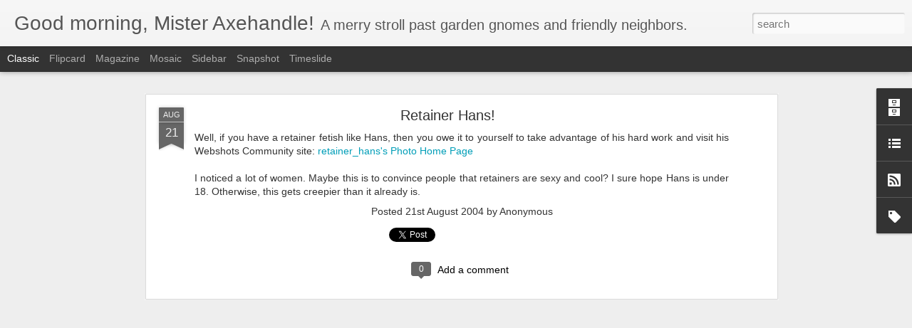

--- FILE ---
content_type: text/plain
request_url: https://www.google-analytics.com/j/collect?v=1&_v=j102&a=1114387839&t=pageview&_s=1&dl=http%3A%2F%2Fblog.axehandle.org%2F2004%2F08%2Fretainer-hans.html&ul=en-us%40posix&dt=Good%20morning%2C%20Mister%20Axehandle!%3A%20Retainer%20Hans!&sr=1280x720&vp=1280x720&_u=IEBAAEABAAAAACAAI~&jid=1944002073&gjid=1416477387&cid=1220030434.1769407786&tid=UA-4957567-2&_gid=897480135.1769407786&_r=1&_slc=1&z=1772723300
body_size: -451
content:
2,cG-JTXPL70BSH

--- FILE ---
content_type: text/javascript; charset=UTF-8
request_url: http://blog.axehandle.org/?v=0&action=initial&widgetId=BlogArchive1&responseType=js&xssi_token=AOuZoY5__3z27ZRBo-kspxhFyFUARkj6ag%3A1769407785627
body_size: 1521
content:
try {
_WidgetManager._HandleControllerResult('BlogArchive1', 'initial',{'url': 'http://blog.axehandle.org/search?updated-min\x3d1969-12-31T19:00:00-05:00\x26updated-max\x3d292278994-08-17T07:12:55Z\x26max-results\x3d50', 'name': 'All Posts', 'expclass': 'expanded', 'toggleId': 'ALL-0', 'post-count': 319, 'data': [{'url': 'http://blog.axehandle.org/2014/', 'name': '2014', 'expclass': 'expanded', 'toggleId': 'YEARLY-1388552400000', 'post-count': 3, 'data': [{'url': 'http://blog.axehandle.org/2014/12/', 'name': 'December', 'expclass': 'expanded', 'toggleId': 'MONTHLY-1417410000000', 'post-count': 1, 'posts': [{'title': 'Crowdsourced advice on disposals and toilets', 'url': 'http://blog.axehandle.org/2014/12/crowdsourced-advice-on-disposals-and.html'}]}, {'url': 'http://blog.axehandle.org/2014/10/', 'name': 'October', 'expclass': 'collapsed', 'toggleId': 'MONTHLY-1412136000000', 'post-count': 1}, {'url': 'http://blog.axehandle.org/2014/06/', 'name': 'June', 'expclass': 'collapsed', 'toggleId': 'MONTHLY-1401595200000', 'post-count': 1}]}, {'url': 'http://blog.axehandle.org/2013/', 'name': '2013', 'expclass': 'collapsed', 'toggleId': 'YEARLY-1357016400000', 'post-count': 1, 'data': [{'url': 'http://blog.axehandle.org/2013/12/', 'name': 'December', 'expclass': 'collapsed', 'toggleId': 'MONTHLY-1385874000000', 'post-count': 1}]}, {'url': 'http://blog.axehandle.org/2012/', 'name': '2012', 'expclass': 'collapsed', 'toggleId': 'YEARLY-1325394000000', 'post-count': 3, 'data': [{'url': 'http://blog.axehandle.org/2012/07/', 'name': 'July', 'expclass': 'collapsed', 'toggleId': 'MONTHLY-1341115200000', 'post-count': 1}, {'url': 'http://blog.axehandle.org/2012/05/', 'name': 'May', 'expclass': 'collapsed', 'toggleId': 'MONTHLY-1335844800000', 'post-count': 1}, {'url': 'http://blog.axehandle.org/2012/04/', 'name': 'April', 'expclass': 'collapsed', 'toggleId': 'MONTHLY-1333252800000', 'post-count': 1}]}, {'url': 'http://blog.axehandle.org/2011/', 'name': '2011', 'expclass': 'collapsed', 'toggleId': 'YEARLY-1293858000000', 'post-count': 10, 'data': [{'url': 'http://blog.axehandle.org/2011/12/', 'name': 'December', 'expclass': 'collapsed', 'toggleId': 'MONTHLY-1322715600000', 'post-count': 2}, {'url': 'http://blog.axehandle.org/2011/11/', 'name': 'November', 'expclass': 'collapsed', 'toggleId': 'MONTHLY-1320120000000', 'post-count': 1}, {'url': 'http://blog.axehandle.org/2011/05/', 'name': 'May', 'expclass': 'collapsed', 'toggleId': 'MONTHLY-1304222400000', 'post-count': 2}, {'url': 'http://blog.axehandle.org/2011/04/', 'name': 'April', 'expclass': 'collapsed', 'toggleId': 'MONTHLY-1301630400000', 'post-count': 1}, {'url': 'http://blog.axehandle.org/2011/03/', 'name': 'March', 'expclass': 'collapsed', 'toggleId': 'MONTHLY-1298955600000', 'post-count': 2}, {'url': 'http://blog.axehandle.org/2011/02/', 'name': 'February', 'expclass': 'collapsed', 'toggleId': 'MONTHLY-1296536400000', 'post-count': 2}]}, {'url': 'http://blog.axehandle.org/2010/', 'name': '2010', 'expclass': 'collapsed', 'toggleId': 'YEARLY-1262322000000', 'post-count': 3, 'data': [{'url': 'http://blog.axehandle.org/2010/08/', 'name': 'August', 'expclass': 'collapsed', 'toggleId': 'MONTHLY-1280635200000', 'post-count': 2}, {'url': 'http://blog.axehandle.org/2010/03/', 'name': 'March', 'expclass': 'collapsed', 'toggleId': 'MONTHLY-1267419600000', 'post-count': 1}]}, {'url': 'http://blog.axehandle.org/2009/', 'name': '2009', 'expclass': 'collapsed', 'toggleId': 'YEARLY-1230786000000', 'post-count': 21, 'data': [{'url': 'http://blog.axehandle.org/2009/12/', 'name': 'December', 'expclass': 'collapsed', 'toggleId': 'MONTHLY-1259643600000', 'post-count': 1}, {'url': 'http://blog.axehandle.org/2009/07/', 'name': 'July', 'expclass': 'collapsed', 'toggleId': 'MONTHLY-1246420800000', 'post-count': 2}, {'url': 'http://blog.axehandle.org/2009/03/', 'name': 'March', 'expclass': 'collapsed', 'toggleId': 'MONTHLY-1235883600000', 'post-count': 4}, {'url': 'http://blog.axehandle.org/2009/02/', 'name': 'February', 'expclass': 'collapsed', 'toggleId': 'MONTHLY-1233464400000', 'post-count': 6}, {'url': 'http://blog.axehandle.org/2009/01/', 'name': 'January', 'expclass': 'collapsed', 'toggleId': 'MONTHLY-1230786000000', 'post-count': 8}]}, {'url': 'http://blog.axehandle.org/2008/', 'name': '2008', 'expclass': 'collapsed', 'toggleId': 'YEARLY-1199163600000', 'post-count': 30, 'data': [{'url': 'http://blog.axehandle.org/2008/12/', 'name': 'December', 'expclass': 'collapsed', 'toggleId': 'MONTHLY-1228107600000', 'post-count': 4}, {'url': 'http://blog.axehandle.org/2008/11/', 'name': 'November', 'expclass': 'collapsed', 'toggleId': 'MONTHLY-1225512000000', 'post-count': 2}, {'url': 'http://blog.axehandle.org/2008/10/', 'name': 'October', 'expclass': 'collapsed', 'toggleId': 'MONTHLY-1222833600000', 'post-count': 1}, {'url': 'http://blog.axehandle.org/2008/08/', 'name': 'August', 'expclass': 'collapsed', 'toggleId': 'MONTHLY-1217563200000', 'post-count': 3}, {'url': 'http://blog.axehandle.org/2008/07/', 'name': 'July', 'expclass': 'collapsed', 'toggleId': 'MONTHLY-1214884800000', 'post-count': 6}, {'url': 'http://blog.axehandle.org/2008/06/', 'name': 'June', 'expclass': 'collapsed', 'toggleId': 'MONTHLY-1212292800000', 'post-count': 1}, {'url': 'http://blog.axehandle.org/2008/05/', 'name': 'May', 'expclass': 'collapsed', 'toggleId': 'MONTHLY-1209614400000', 'post-count': 3}, {'url': 'http://blog.axehandle.org/2008/04/', 'name': 'April', 'expclass': 'collapsed', 'toggleId': 'MONTHLY-1207022400000', 'post-count': 3}, {'url': 'http://blog.axehandle.org/2008/03/', 'name': 'March', 'expclass': 'collapsed', 'toggleId': 'MONTHLY-1204347600000', 'post-count': 2}, {'url': 'http://blog.axehandle.org/2008/02/', 'name': 'February', 'expclass': 'collapsed', 'toggleId': 'MONTHLY-1201842000000', 'post-count': 4}, {'url': 'http://blog.axehandle.org/2008/01/', 'name': 'January', 'expclass': 'collapsed', 'toggleId': 'MONTHLY-1199163600000', 'post-count': 1}]}, {'url': 'http://blog.axehandle.org/2007/', 'name': '2007', 'expclass': 'collapsed', 'toggleId': 'YEARLY-1167627600000', 'post-count': 36, 'data': [{'url': 'http://blog.axehandle.org/2007/12/', 'name': 'December', 'expclass': 'collapsed', 'toggleId': 'MONTHLY-1196485200000', 'post-count': 3}, {'url': 'http://blog.axehandle.org/2007/11/', 'name': 'November', 'expclass': 'collapsed', 'toggleId': 'MONTHLY-1193889600000', 'post-count': 1}, {'url': 'http://blog.axehandle.org/2007/10/', 'name': 'October', 'expclass': 'collapsed', 'toggleId': 'MONTHLY-1191211200000', 'post-count': 1}, {'url': 'http://blog.axehandle.org/2007/07/', 'name': 'July', 'expclass': 'collapsed', 'toggleId': 'MONTHLY-1183262400000', 'post-count': 2}, {'url': 'http://blog.axehandle.org/2007/05/', 'name': 'May', 'expclass': 'collapsed', 'toggleId': 'MONTHLY-1177992000000', 'post-count': 6}, {'url': 'http://blog.axehandle.org/2007/04/', 'name': 'April', 'expclass': 'collapsed', 'toggleId': 'MONTHLY-1175400000000', 'post-count': 7}, {'url': 'http://blog.axehandle.org/2007/03/', 'name': 'March', 'expclass': 'collapsed', 'toggleId': 'MONTHLY-1172725200000', 'post-count': 4}, {'url': 'http://blog.axehandle.org/2007/02/', 'name': 'February', 'expclass': 'collapsed', 'toggleId': 'MONTHLY-1170306000000', 'post-count': 1}, {'url': 'http://blog.axehandle.org/2007/01/', 'name': 'January', 'expclass': 'collapsed', 'toggleId': 'MONTHLY-1167627600000', 'post-count': 11}]}, {'url': 'http://blog.axehandle.org/2006/', 'name': '2006', 'expclass': 'collapsed', 'toggleId': 'YEARLY-1136091600000', 'post-count': 149, 'data': [{'url': 'http://blog.axehandle.org/2006/12/', 'name': 'December', 'expclass': 'collapsed', 'toggleId': 'MONTHLY-1164949200000', 'post-count': 4}, {'url': 'http://blog.axehandle.org/2006/11/', 'name': 'November', 'expclass': 'collapsed', 'toggleId': 'MONTHLY-1162357200000', 'post-count': 10}, {'url': 'http://blog.axehandle.org/2006/10/', 'name': 'October', 'expclass': 'collapsed', 'toggleId': 'MONTHLY-1159675200000', 'post-count': 6}, {'url': 'http://blog.axehandle.org/2006/09/', 'name': 'September', 'expclass': 'collapsed', 'toggleId': 'MONTHLY-1157083200000', 'post-count': 13}, {'url': 'http://blog.axehandle.org/2006/08/', 'name': 'August', 'expclass': 'collapsed', 'toggleId': 'MONTHLY-1154404800000', 'post-count': 8}, {'url': 'http://blog.axehandle.org/2006/07/', 'name': 'July', 'expclass': 'collapsed', 'toggleId': 'MONTHLY-1151726400000', 'post-count': 14}, {'url': 'http://blog.axehandle.org/2006/06/', 'name': 'June', 'expclass': 'collapsed', 'toggleId': 'MONTHLY-1149134400000', 'post-count': 32}, {'url': 'http://blog.axehandle.org/2006/05/', 'name': 'May', 'expclass': 'collapsed', 'toggleId': 'MONTHLY-1146456000000', 'post-count': 22}, {'url': 'http://blog.axehandle.org/2006/04/', 'name': 'April', 'expclass': 'collapsed', 'toggleId': 'MONTHLY-1143867600000', 'post-count': 16}, {'url': 'http://blog.axehandle.org/2006/03/', 'name': 'March', 'expclass': 'collapsed', 'toggleId': 'MONTHLY-1141189200000', 'post-count': 10}, {'url': 'http://blog.axehandle.org/2006/02/', 'name': 'February', 'expclass': 'collapsed', 'toggleId': 'MONTHLY-1138770000000', 'post-count': 13}, {'url': 'http://blog.axehandle.org/2006/01/', 'name': 'January', 'expclass': 'collapsed', 'toggleId': 'MONTHLY-1136091600000', 'post-count': 1}]}, {'url': 'http://blog.axehandle.org/2005/', 'name': '2005', 'expclass': 'collapsed', 'toggleId': 'YEARLY-1104555600000', 'post-count': 23, 'data': [{'url': 'http://blog.axehandle.org/2005/12/', 'name': 'December', 'expclass': 'collapsed', 'toggleId': 'MONTHLY-1133413200000', 'post-count': 13}, {'url': 'http://blog.axehandle.org/2005/11/', 'name': 'November', 'expclass': 'collapsed', 'toggleId': 'MONTHLY-1130821200000', 'post-count': 3}, {'url': 'http://blog.axehandle.org/2005/10/', 'name': 'October', 'expclass': 'collapsed', 'toggleId': 'MONTHLY-1128139200000', 'post-count': 1}, {'url': 'http://blog.axehandle.org/2005/07/', 'name': 'July', 'expclass': 'collapsed', 'toggleId': 'MONTHLY-1120190400000', 'post-count': 3}, {'url': 'http://blog.axehandle.org/2005/05/', 'name': 'May', 'expclass': 'collapsed', 'toggleId': 'MONTHLY-1114920000000', 'post-count': 1}, {'url': 'http://blog.axehandle.org/2005/03/', 'name': 'March', 'expclass': 'collapsed', 'toggleId': 'MONTHLY-1109653200000', 'post-count': 1}, {'url': 'http://blog.axehandle.org/2005/02/', 'name': 'February', 'expclass': 'collapsed', 'toggleId': 'MONTHLY-1107234000000', 'post-count': 1}]}, {'url': 'http://blog.axehandle.org/2004/', 'name': '2004', 'expclass': 'collapsed', 'toggleId': 'YEARLY-1072933200000', 'post-count': 9, 'data': [{'url': 'http://blog.axehandle.org/2004/12/', 'name': 'December', 'expclass': 'collapsed', 'toggleId': 'MONTHLY-1101877200000', 'post-count': 2}, {'url': 'http://blog.axehandle.org/2004/08/', 'name': 'August', 'expclass': 'collapsed', 'toggleId': 'MONTHLY-1091332800000', 'post-count': 4}, {'url': 'http://blog.axehandle.org/2004/06/', 'name': 'June', 'expclass': 'collapsed', 'toggleId': 'MONTHLY-1086062400000', 'post-count': 1}, {'url': 'http://blog.axehandle.org/2004/05/', 'name': 'May', 'expclass': 'collapsed', 'toggleId': 'MONTHLY-1083384000000', 'post-count': 1}, {'url': 'http://blog.axehandle.org/2004/02/', 'name': 'February', 'expclass': 'collapsed', 'toggleId': 'MONTHLY-1075611600000', 'post-count': 1}]}, {'url': 'http://blog.axehandle.org/2003/', 'name': '2003', 'expclass': 'collapsed', 'toggleId': 'YEARLY-1041397200000', 'post-count': 31, 'data': [{'url': 'http://blog.axehandle.org/2003/12/', 'name': 'December', 'expclass': 'collapsed', 'toggleId': 'MONTHLY-1070254800000', 'post-count': 1}, {'url': 'http://blog.axehandle.org/2003/11/', 'name': 'November', 'expclass': 'collapsed', 'toggleId': 'MONTHLY-1067662800000', 'post-count': 3}, {'url': 'http://blog.axehandle.org/2003/10/', 'name': 'October', 'expclass': 'collapsed', 'toggleId': 'MONTHLY-1064980800000', 'post-count': 8}, {'url': 'http://blog.axehandle.org/2003/09/', 'name': 'September', 'expclass': 'collapsed', 'toggleId': 'MONTHLY-1062388800000', 'post-count': 12}, {'url': 'http://blog.axehandle.org/2003/08/', 'name': 'August', 'expclass': 'collapsed', 'toggleId': 'MONTHLY-1059710400000', 'post-count': 5}, {'url': 'http://blog.axehandle.org/2003/05/', 'name': 'May', 'expclass': 'collapsed', 'toggleId': 'MONTHLY-1051761600000', 'post-count': 1}, {'url': 'http://blog.axehandle.org/2003/03/', 'name': 'March', 'expclass': 'collapsed', 'toggleId': 'MONTHLY-1046494800000', 'post-count': 1}]}], 'toggleopen': 'MONTHLY-1417410000000', 'style': 'HIERARCHY', 'title': 'Blog Archive'});
} catch (e) {
  if (typeof log != 'undefined') {
    log('HandleControllerResult failed: ' + e);
  }
}


--- FILE ---
content_type: text/javascript; charset=UTF-8
request_url: http://blog.axehandle.org/?v=0&action=initial&widgetId=LinkList1&responseType=js&xssi_token=AOuZoY5__3z27ZRBo-kspxhFyFUARkj6ag%3A1769407785627
body_size: 241
content:
try {
_WidgetManager._HandleControllerResult('LinkList1', 'initial',{'title': 'You Should Read', 'sorting': 'none', 'shownum': 1, 'links': [{'name': 'Who Elsa?', 'target': 'http://blog.whoelsa.com/'}]});
} catch (e) {
  if (typeof log != 'undefined') {
    log('HandleControllerResult failed: ' + e);
  }
}


--- FILE ---
content_type: text/javascript; charset=UTF-8
request_url: http://blog.axehandle.org/?v=0&action=initial&widgetId=Label1&responseType=js&xssi_token=AOuZoY5__3z27ZRBo-kspxhFyFUARkj6ag%3A1769407785627
body_size: 358
content:
try {
_WidgetManager._HandleControllerResult('Label1', 'initial',{'title': 'Labels', 'display': 'list', 'showFreqNumbers': true, 'labels': [{'name': 'Books', 'count': 15, 'cssSize': 4, 'url': 'http://blog.axehandle.org/search/label/Books'}, {'name': 'History', 'count': 20, 'cssSize': 5, 'url': 'http://blog.axehandle.org/search/label/History'}, {'name': 'News', 'count': 19, 'cssSize': 5, 'url': 'http://blog.axehandle.org/search/label/News'}, {'name': 'Personal', 'count': 11, 'cssSize': 3, 'url': 'http://blog.axehandle.org/search/label/Personal'}, {'name': 'Products', 'count': 15, 'cssSize': 4, 'url': 'http://blog.axehandle.org/search/label/Products'}, {'name': 'School', 'count': 12, 'cssSize': 4, 'url': 'http://blog.axehandle.org/search/label/School'}, {'name': 'Software', 'count': 8, 'cssSize': 1, 'url': 'http://blog.axehandle.org/search/label/Software'}]});
} catch (e) {
  if (typeof log != 'undefined') {
    log('HandleControllerResult failed: ' + e);
  }
}


--- FILE ---
content_type: text/javascript; charset=UTF-8
request_url: http://blog.axehandle.org/?v=0&action=initial&widgetId=Label1&responseType=js&xssi_token=AOuZoY5__3z27ZRBo-kspxhFyFUARkj6ag%3A1769407785627
body_size: 358
content:
try {
_WidgetManager._HandleControllerResult('Label1', 'initial',{'title': 'Labels', 'display': 'list', 'showFreqNumbers': true, 'labels': [{'name': 'Books', 'count': 15, 'cssSize': 4, 'url': 'http://blog.axehandle.org/search/label/Books'}, {'name': 'History', 'count': 20, 'cssSize': 5, 'url': 'http://blog.axehandle.org/search/label/History'}, {'name': 'News', 'count': 19, 'cssSize': 5, 'url': 'http://blog.axehandle.org/search/label/News'}, {'name': 'Personal', 'count': 11, 'cssSize': 3, 'url': 'http://blog.axehandle.org/search/label/Personal'}, {'name': 'Products', 'count': 15, 'cssSize': 4, 'url': 'http://blog.axehandle.org/search/label/Products'}, {'name': 'School', 'count': 12, 'cssSize': 4, 'url': 'http://blog.axehandle.org/search/label/School'}, {'name': 'Software', 'count': 8, 'cssSize': 1, 'url': 'http://blog.axehandle.org/search/label/Software'}]});
} catch (e) {
  if (typeof log != 'undefined') {
    log('HandleControllerResult failed: ' + e);
  }
}


--- FILE ---
content_type: text/javascript; charset=UTF-8
request_url: http://blog.axehandle.org/?v=0&action=initial&widgetId=BlogArchive1&responseType=js&xssi_token=AOuZoY5__3z27ZRBo-kspxhFyFUARkj6ag%3A1769407785627
body_size: 1521
content:
try {
_WidgetManager._HandleControllerResult('BlogArchive1', 'initial',{'url': 'http://blog.axehandle.org/search?updated-min\x3d1969-12-31T19:00:00-05:00\x26updated-max\x3d292278994-08-17T07:12:55Z\x26max-results\x3d50', 'name': 'All Posts', 'expclass': 'expanded', 'toggleId': 'ALL-0', 'post-count': 319, 'data': [{'url': 'http://blog.axehandle.org/2014/', 'name': '2014', 'expclass': 'expanded', 'toggleId': 'YEARLY-1388552400000', 'post-count': 3, 'data': [{'url': 'http://blog.axehandle.org/2014/12/', 'name': 'December', 'expclass': 'expanded', 'toggleId': 'MONTHLY-1417410000000', 'post-count': 1, 'posts': [{'title': 'Crowdsourced advice on disposals and toilets', 'url': 'http://blog.axehandle.org/2014/12/crowdsourced-advice-on-disposals-and.html'}]}, {'url': 'http://blog.axehandle.org/2014/10/', 'name': 'October', 'expclass': 'collapsed', 'toggleId': 'MONTHLY-1412136000000', 'post-count': 1}, {'url': 'http://blog.axehandle.org/2014/06/', 'name': 'June', 'expclass': 'collapsed', 'toggleId': 'MONTHLY-1401595200000', 'post-count': 1}]}, {'url': 'http://blog.axehandle.org/2013/', 'name': '2013', 'expclass': 'collapsed', 'toggleId': 'YEARLY-1357016400000', 'post-count': 1, 'data': [{'url': 'http://blog.axehandle.org/2013/12/', 'name': 'December', 'expclass': 'collapsed', 'toggleId': 'MONTHLY-1385874000000', 'post-count': 1}]}, {'url': 'http://blog.axehandle.org/2012/', 'name': '2012', 'expclass': 'collapsed', 'toggleId': 'YEARLY-1325394000000', 'post-count': 3, 'data': [{'url': 'http://blog.axehandle.org/2012/07/', 'name': 'July', 'expclass': 'collapsed', 'toggleId': 'MONTHLY-1341115200000', 'post-count': 1}, {'url': 'http://blog.axehandle.org/2012/05/', 'name': 'May', 'expclass': 'collapsed', 'toggleId': 'MONTHLY-1335844800000', 'post-count': 1}, {'url': 'http://blog.axehandle.org/2012/04/', 'name': 'April', 'expclass': 'collapsed', 'toggleId': 'MONTHLY-1333252800000', 'post-count': 1}]}, {'url': 'http://blog.axehandle.org/2011/', 'name': '2011', 'expclass': 'collapsed', 'toggleId': 'YEARLY-1293858000000', 'post-count': 10, 'data': [{'url': 'http://blog.axehandle.org/2011/12/', 'name': 'December', 'expclass': 'collapsed', 'toggleId': 'MONTHLY-1322715600000', 'post-count': 2}, {'url': 'http://blog.axehandle.org/2011/11/', 'name': 'November', 'expclass': 'collapsed', 'toggleId': 'MONTHLY-1320120000000', 'post-count': 1}, {'url': 'http://blog.axehandle.org/2011/05/', 'name': 'May', 'expclass': 'collapsed', 'toggleId': 'MONTHLY-1304222400000', 'post-count': 2}, {'url': 'http://blog.axehandle.org/2011/04/', 'name': 'April', 'expclass': 'collapsed', 'toggleId': 'MONTHLY-1301630400000', 'post-count': 1}, {'url': 'http://blog.axehandle.org/2011/03/', 'name': 'March', 'expclass': 'collapsed', 'toggleId': 'MONTHLY-1298955600000', 'post-count': 2}, {'url': 'http://blog.axehandle.org/2011/02/', 'name': 'February', 'expclass': 'collapsed', 'toggleId': 'MONTHLY-1296536400000', 'post-count': 2}]}, {'url': 'http://blog.axehandle.org/2010/', 'name': '2010', 'expclass': 'collapsed', 'toggleId': 'YEARLY-1262322000000', 'post-count': 3, 'data': [{'url': 'http://blog.axehandle.org/2010/08/', 'name': 'August', 'expclass': 'collapsed', 'toggleId': 'MONTHLY-1280635200000', 'post-count': 2}, {'url': 'http://blog.axehandle.org/2010/03/', 'name': 'March', 'expclass': 'collapsed', 'toggleId': 'MONTHLY-1267419600000', 'post-count': 1}]}, {'url': 'http://blog.axehandle.org/2009/', 'name': '2009', 'expclass': 'collapsed', 'toggleId': 'YEARLY-1230786000000', 'post-count': 21, 'data': [{'url': 'http://blog.axehandle.org/2009/12/', 'name': 'December', 'expclass': 'collapsed', 'toggleId': 'MONTHLY-1259643600000', 'post-count': 1}, {'url': 'http://blog.axehandle.org/2009/07/', 'name': 'July', 'expclass': 'collapsed', 'toggleId': 'MONTHLY-1246420800000', 'post-count': 2}, {'url': 'http://blog.axehandle.org/2009/03/', 'name': 'March', 'expclass': 'collapsed', 'toggleId': 'MONTHLY-1235883600000', 'post-count': 4}, {'url': 'http://blog.axehandle.org/2009/02/', 'name': 'February', 'expclass': 'collapsed', 'toggleId': 'MONTHLY-1233464400000', 'post-count': 6}, {'url': 'http://blog.axehandle.org/2009/01/', 'name': 'January', 'expclass': 'collapsed', 'toggleId': 'MONTHLY-1230786000000', 'post-count': 8}]}, {'url': 'http://blog.axehandle.org/2008/', 'name': '2008', 'expclass': 'collapsed', 'toggleId': 'YEARLY-1199163600000', 'post-count': 30, 'data': [{'url': 'http://blog.axehandle.org/2008/12/', 'name': 'December', 'expclass': 'collapsed', 'toggleId': 'MONTHLY-1228107600000', 'post-count': 4}, {'url': 'http://blog.axehandle.org/2008/11/', 'name': 'November', 'expclass': 'collapsed', 'toggleId': 'MONTHLY-1225512000000', 'post-count': 2}, {'url': 'http://blog.axehandle.org/2008/10/', 'name': 'October', 'expclass': 'collapsed', 'toggleId': 'MONTHLY-1222833600000', 'post-count': 1}, {'url': 'http://blog.axehandle.org/2008/08/', 'name': 'August', 'expclass': 'collapsed', 'toggleId': 'MONTHLY-1217563200000', 'post-count': 3}, {'url': 'http://blog.axehandle.org/2008/07/', 'name': 'July', 'expclass': 'collapsed', 'toggleId': 'MONTHLY-1214884800000', 'post-count': 6}, {'url': 'http://blog.axehandle.org/2008/06/', 'name': 'June', 'expclass': 'collapsed', 'toggleId': 'MONTHLY-1212292800000', 'post-count': 1}, {'url': 'http://blog.axehandle.org/2008/05/', 'name': 'May', 'expclass': 'collapsed', 'toggleId': 'MONTHLY-1209614400000', 'post-count': 3}, {'url': 'http://blog.axehandle.org/2008/04/', 'name': 'April', 'expclass': 'collapsed', 'toggleId': 'MONTHLY-1207022400000', 'post-count': 3}, {'url': 'http://blog.axehandle.org/2008/03/', 'name': 'March', 'expclass': 'collapsed', 'toggleId': 'MONTHLY-1204347600000', 'post-count': 2}, {'url': 'http://blog.axehandle.org/2008/02/', 'name': 'February', 'expclass': 'collapsed', 'toggleId': 'MONTHLY-1201842000000', 'post-count': 4}, {'url': 'http://blog.axehandle.org/2008/01/', 'name': 'January', 'expclass': 'collapsed', 'toggleId': 'MONTHLY-1199163600000', 'post-count': 1}]}, {'url': 'http://blog.axehandle.org/2007/', 'name': '2007', 'expclass': 'collapsed', 'toggleId': 'YEARLY-1167627600000', 'post-count': 36, 'data': [{'url': 'http://blog.axehandle.org/2007/12/', 'name': 'December', 'expclass': 'collapsed', 'toggleId': 'MONTHLY-1196485200000', 'post-count': 3}, {'url': 'http://blog.axehandle.org/2007/11/', 'name': 'November', 'expclass': 'collapsed', 'toggleId': 'MONTHLY-1193889600000', 'post-count': 1}, {'url': 'http://blog.axehandle.org/2007/10/', 'name': 'October', 'expclass': 'collapsed', 'toggleId': 'MONTHLY-1191211200000', 'post-count': 1}, {'url': 'http://blog.axehandle.org/2007/07/', 'name': 'July', 'expclass': 'collapsed', 'toggleId': 'MONTHLY-1183262400000', 'post-count': 2}, {'url': 'http://blog.axehandle.org/2007/05/', 'name': 'May', 'expclass': 'collapsed', 'toggleId': 'MONTHLY-1177992000000', 'post-count': 6}, {'url': 'http://blog.axehandle.org/2007/04/', 'name': 'April', 'expclass': 'collapsed', 'toggleId': 'MONTHLY-1175400000000', 'post-count': 7}, {'url': 'http://blog.axehandle.org/2007/03/', 'name': 'March', 'expclass': 'collapsed', 'toggleId': 'MONTHLY-1172725200000', 'post-count': 4}, {'url': 'http://blog.axehandle.org/2007/02/', 'name': 'February', 'expclass': 'collapsed', 'toggleId': 'MONTHLY-1170306000000', 'post-count': 1}, {'url': 'http://blog.axehandle.org/2007/01/', 'name': 'January', 'expclass': 'collapsed', 'toggleId': 'MONTHLY-1167627600000', 'post-count': 11}]}, {'url': 'http://blog.axehandle.org/2006/', 'name': '2006', 'expclass': 'collapsed', 'toggleId': 'YEARLY-1136091600000', 'post-count': 149, 'data': [{'url': 'http://blog.axehandle.org/2006/12/', 'name': 'December', 'expclass': 'collapsed', 'toggleId': 'MONTHLY-1164949200000', 'post-count': 4}, {'url': 'http://blog.axehandle.org/2006/11/', 'name': 'November', 'expclass': 'collapsed', 'toggleId': 'MONTHLY-1162357200000', 'post-count': 10}, {'url': 'http://blog.axehandle.org/2006/10/', 'name': 'October', 'expclass': 'collapsed', 'toggleId': 'MONTHLY-1159675200000', 'post-count': 6}, {'url': 'http://blog.axehandle.org/2006/09/', 'name': 'September', 'expclass': 'collapsed', 'toggleId': 'MONTHLY-1157083200000', 'post-count': 13}, {'url': 'http://blog.axehandle.org/2006/08/', 'name': 'August', 'expclass': 'collapsed', 'toggleId': 'MONTHLY-1154404800000', 'post-count': 8}, {'url': 'http://blog.axehandle.org/2006/07/', 'name': 'July', 'expclass': 'collapsed', 'toggleId': 'MONTHLY-1151726400000', 'post-count': 14}, {'url': 'http://blog.axehandle.org/2006/06/', 'name': 'June', 'expclass': 'collapsed', 'toggleId': 'MONTHLY-1149134400000', 'post-count': 32}, {'url': 'http://blog.axehandle.org/2006/05/', 'name': 'May', 'expclass': 'collapsed', 'toggleId': 'MONTHLY-1146456000000', 'post-count': 22}, {'url': 'http://blog.axehandle.org/2006/04/', 'name': 'April', 'expclass': 'collapsed', 'toggleId': 'MONTHLY-1143867600000', 'post-count': 16}, {'url': 'http://blog.axehandle.org/2006/03/', 'name': 'March', 'expclass': 'collapsed', 'toggleId': 'MONTHLY-1141189200000', 'post-count': 10}, {'url': 'http://blog.axehandle.org/2006/02/', 'name': 'February', 'expclass': 'collapsed', 'toggleId': 'MONTHLY-1138770000000', 'post-count': 13}, {'url': 'http://blog.axehandle.org/2006/01/', 'name': 'January', 'expclass': 'collapsed', 'toggleId': 'MONTHLY-1136091600000', 'post-count': 1}]}, {'url': 'http://blog.axehandle.org/2005/', 'name': '2005', 'expclass': 'collapsed', 'toggleId': 'YEARLY-1104555600000', 'post-count': 23, 'data': [{'url': 'http://blog.axehandle.org/2005/12/', 'name': 'December', 'expclass': 'collapsed', 'toggleId': 'MONTHLY-1133413200000', 'post-count': 13}, {'url': 'http://blog.axehandle.org/2005/11/', 'name': 'November', 'expclass': 'collapsed', 'toggleId': 'MONTHLY-1130821200000', 'post-count': 3}, {'url': 'http://blog.axehandle.org/2005/10/', 'name': 'October', 'expclass': 'collapsed', 'toggleId': 'MONTHLY-1128139200000', 'post-count': 1}, {'url': 'http://blog.axehandle.org/2005/07/', 'name': 'July', 'expclass': 'collapsed', 'toggleId': 'MONTHLY-1120190400000', 'post-count': 3}, {'url': 'http://blog.axehandle.org/2005/05/', 'name': 'May', 'expclass': 'collapsed', 'toggleId': 'MONTHLY-1114920000000', 'post-count': 1}, {'url': 'http://blog.axehandle.org/2005/03/', 'name': 'March', 'expclass': 'collapsed', 'toggleId': 'MONTHLY-1109653200000', 'post-count': 1}, {'url': 'http://blog.axehandle.org/2005/02/', 'name': 'February', 'expclass': 'collapsed', 'toggleId': 'MONTHLY-1107234000000', 'post-count': 1}]}, {'url': 'http://blog.axehandle.org/2004/', 'name': '2004', 'expclass': 'collapsed', 'toggleId': 'YEARLY-1072933200000', 'post-count': 9, 'data': [{'url': 'http://blog.axehandle.org/2004/12/', 'name': 'December', 'expclass': 'collapsed', 'toggleId': 'MONTHLY-1101877200000', 'post-count': 2}, {'url': 'http://blog.axehandle.org/2004/08/', 'name': 'August', 'expclass': 'collapsed', 'toggleId': 'MONTHLY-1091332800000', 'post-count': 4}, {'url': 'http://blog.axehandle.org/2004/06/', 'name': 'June', 'expclass': 'collapsed', 'toggleId': 'MONTHLY-1086062400000', 'post-count': 1}, {'url': 'http://blog.axehandle.org/2004/05/', 'name': 'May', 'expclass': 'collapsed', 'toggleId': 'MONTHLY-1083384000000', 'post-count': 1}, {'url': 'http://blog.axehandle.org/2004/02/', 'name': 'February', 'expclass': 'collapsed', 'toggleId': 'MONTHLY-1075611600000', 'post-count': 1}]}, {'url': 'http://blog.axehandle.org/2003/', 'name': '2003', 'expclass': 'collapsed', 'toggleId': 'YEARLY-1041397200000', 'post-count': 31, 'data': [{'url': 'http://blog.axehandle.org/2003/12/', 'name': 'December', 'expclass': 'collapsed', 'toggleId': 'MONTHLY-1070254800000', 'post-count': 1}, {'url': 'http://blog.axehandle.org/2003/11/', 'name': 'November', 'expclass': 'collapsed', 'toggleId': 'MONTHLY-1067662800000', 'post-count': 3}, {'url': 'http://blog.axehandle.org/2003/10/', 'name': 'October', 'expclass': 'collapsed', 'toggleId': 'MONTHLY-1064980800000', 'post-count': 8}, {'url': 'http://blog.axehandle.org/2003/09/', 'name': 'September', 'expclass': 'collapsed', 'toggleId': 'MONTHLY-1062388800000', 'post-count': 12}, {'url': 'http://blog.axehandle.org/2003/08/', 'name': 'August', 'expclass': 'collapsed', 'toggleId': 'MONTHLY-1059710400000', 'post-count': 5}, {'url': 'http://blog.axehandle.org/2003/05/', 'name': 'May', 'expclass': 'collapsed', 'toggleId': 'MONTHLY-1051761600000', 'post-count': 1}, {'url': 'http://blog.axehandle.org/2003/03/', 'name': 'March', 'expclass': 'collapsed', 'toggleId': 'MONTHLY-1046494800000', 'post-count': 1}]}], 'toggleopen': 'MONTHLY-1417410000000', 'style': 'HIERARCHY', 'title': 'Blog Archive'});
} catch (e) {
  if (typeof log != 'undefined') {
    log('HandleControllerResult failed: ' + e);
  }
}
